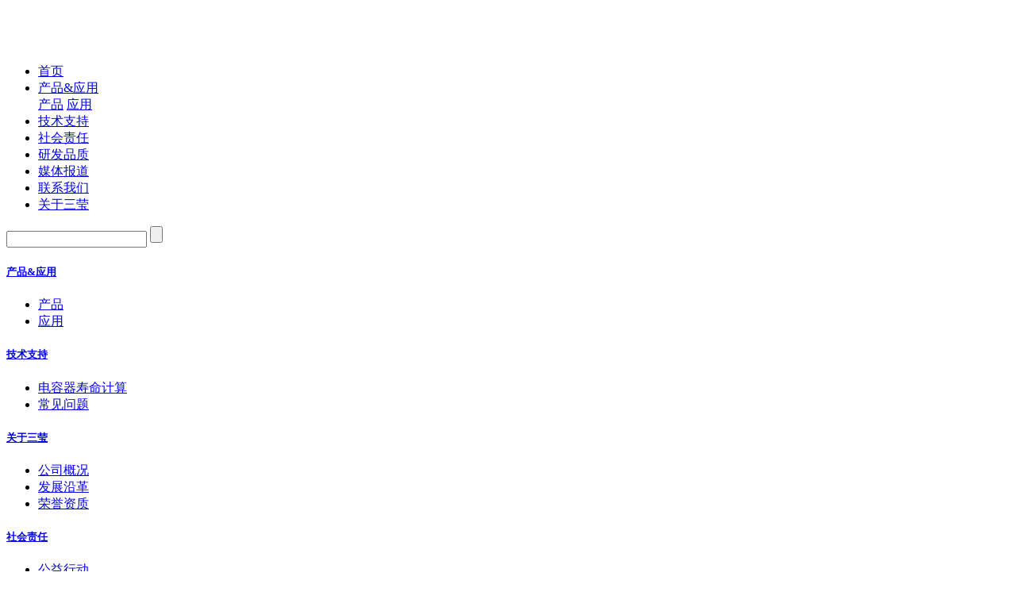

--- FILE ---
content_type: text/html; charset=utf-8
request_url: http://www.qsamyoung.com/show-39-35.html
body_size: 6086
content:
<!doctype html>
<html>

<head>
  <meta http-equiv="Content-Type" content="text/html; charset=utf-8" />
  <meta http-equiv="X-UA-Compatible" content="IE=Edge" />
  <link href="favicon.ico" rel="shortcut icon" />
  <link rel="canonical" href="/" />
  <title>
    1982年3月 - 1980’S -     三莹电子  </title>
  <meta name="keywords" content="1980’S" />
  <meta name="description" content="1982年3月" />
  
  <!--
                       (0 0)
   +=============oOO====(_)================+
   |   Powered By wanhu - www.36099.com |
   |   Tel:4006-288-118  139-2520-0705      |
   |   Creation:2018.11.08                 |
   +==========================oOO==========+
                      |__|__|
                       || ||
                      ooO Ooo
    -->
  <link rel="stylesheet" href="/weboms/Template/pc_web/statics/css/resetd.css" />
  <link rel="stylesheet" href="/weboms/Template/pc_web/statics/css/styled.css" />
  <script type="text/javascript" src="/weboms/Template/pc_web/statics/js/jquery-1.11.0.js"></script>
  <!--轮播插件1-->
  <script type="text/javascript" src="/weboms/Template/pc_web/statics/js/jquery.SuperSlide.2.1.js"></script>
  <!--轮播插件2-->
  <link href="/weboms/Template/pc_web/statics/css/swiper.min.css" rel="stylesheet" type="text/css" />

  <script src="/weboms/Template/pc_web/statics/js/swiper.min.js" type="text/javascript" language="javascript"></script>
  <!--图片放大css-->
  <link rel="stylesheet" href="/weboms/Template/pc_web/statics/css/fresco.css" />
  <link rel="stylesheet" href="/weboms/Template/pc_web/statics/css/responsive.css" />
</head>

<body>
  <!--[if lte IE 8]>
    <div class="browserupgrade">您正在使用一个<strong>过时</strong>的浏览器。请<a href="http://browsehappy.osfipin.com/" target="_blank">升级您的浏览器</a>，以提高您的体验。</div>
  <![endif]-->
  
  <header class="clearfix">
    <div class="login_head fl">
      <h1>
        <a href="/">
          <img src="/weboms/Template/pc_web/statics/images/header-login.jpg" alt="" srcset="">
        </a>
      </h1>
    </div>

    <div class="header-nav">
      <ul>
        <li >
          <a href="/">首页</a>
        </li>
        <li >
          <a href="javascript:;">产品&应用</a>
          <div class="viedacnav">
              <a href="/list-10.html">产品</a>
            <a href="/list-14.html">应用</a>
        
          </div>
          <!-- <div class="nav02">
            <a href="">产品</a> <a href="">应用</a>
          </div> -->
        </li>

        <li >
              <a href="/list-2.html">技术支持</a>
            </li><li >
              <a href="/list-5.html">社会责任</a>
            </li><li >
              <a href="/list-6.html">研发品质</a>
            </li><li >
              <a href="/list-7.html">媒体报道</a>
            </li><li >
              <a href="/list-8.html">联系我们</a>
            </li><li >
              <a href="/list-34.html">关于三莹</a>
            </li>
      </ul>
    </div>
    <div class="header-ss fr">
      <form action="/index.php?a=searchs" method="GET">
          <input type="hidden" name="g" value="Contents">
          <input type="hidden" name="m" value="Index">
          <input type="hidden" name="a" value="searchs">
        <input type="text" class="text" name="q">
        <input type="submit" class="submit" value="">
      </form>
      <a href=""></a>
      <i></i>
    </div>
  </header>
  <div class="viewheader"></div>
  <div class="header-dao">
    <div class="header-dao-cio clearfix">
      <i class="logdview"></i>
    </div>
    <h5><a href="/list-14.html">产品&应用</a></h5>
    <ul>
      <li>
        <a href="/list-10.html">产品</a>
      </li>
      <li>
        <a href="/list-14.html">应用</a>
      </li>

    </ul>
    <h5><a href="/list-2.html">技术支持</a></h5>
    <ul>
      <li>
            <a href="/list-2.html">电容器寿命计算</a>
          </li><li>
            <a href="/list-3.html">常见问题</a>
          </li>    </ul>
    <h5><a href="/list-34.html">关于三莹</a></h5>
    <ul>
      <li>
            <a href="/list-34.html">公司概况</a>
          </li><li>
            <a href="/list-36.html"> 发展沿革</a>
          </li><li>
            <a href="/list-42.html">荣誉资质</a>
          </li>    </ul>
    <h5><a href="/list-5.html">社会责任</a></h5>
    <ul>
      <li>
        <a href="/list-5.html#shpz1">公益行动</a>
      </li>
      <li>
        <a href="/list-5.html#shpz2">环境保护</a>
      </li>

    </ul>

    <h5><a href="/list-6.html">研发品质</a></h5>
    <ul>
      <li>
        <a href="/list-6.html#yfpz1">研发中心</a>
      </li>
      <li>
        <a href="/list-6.html#yfpz2">品质管理</a>
      </li>
      <li>
        <a href="/list-6.html#yfpz3">制造基地</a>
      </li>
    </ul>

    <h5><a href="/list-7.html">媒体报道</a></h5>
    <ul>
      <li>
            <a href="/list-47.html">公司动态</a>
          </li><li>
            <a href="/list-48.html">行业资讯</a>
          </li>    </ul>
    <h5><a href="/list-8.html">联系我们</a></h5>
  </div>
  <script>
    $('header .header-nav li .nav02').width($(window).width())
    $('.header-ss i').click(function () {
      $('.header-dao').css({
        'transform': 'translateX(0px)',
        'background': 'rgba(255, 255, 255, 0.9)'
      })
    })
    $('.header-dao-cio').click(function () {
      $('.header-dao').css({
        'transform': 'translateX(278px)',
        'background': 'rgba(255, 255, 255, 0)'
      })
    })
    jQuery(".header-dao").slide({
      titCell: "h5", targetCell: "ul", defaultIndex: 1,
      effect: "slideDown", delayTime: 300, trigger: "click", returnDefault: true
    })
    // $('header .header-nav li').each(function (index, item) {
    //   if ($(item).find('.nav02')) {
    //     $(item).find('.nav02').css({
    //       'margin-left': "-" + $(item).offset().left + "px"
    //     })
    //   }
    // })
  </script>


<div class="banner">
	<img src="/weboms/Template/pc_web/statics/images/new-bananr.jpg" alt="" srcset="">
	<div class="ab-cont">
		<div class="w1400">
			<h5>MEDIA REPORTS</h5>
			<p>媒体报道</p>
		</div>
	</div>
</div>
<div class="jsfw-nav">
	<div class="cpyy-nav">
		<div class="w1400 clearfix">
			<div class="fl">
				<ul>
					<li class="">
								<a href="/list-47.html">公司动态</a>
							</li><li class="">
								<a href="/list-48.html">行业资讯</a>
							</li>

				</ul>
			</div>
			<div class="fr viewheadervd">
				<p>
					<a href="/list-7.html"><i></i> 媒体报道</a> >
					<a href="/list-39.html">1980’S</a> >
					<a href="javascript:;">1982年3月</a>
				</p>
			</div>
		</div>
	</div>
</div>

<div class="newny-cont">
	<div class="w1400 clearfix">
		<div class="newny-cont-left">
			<div class="title">
				<h3>1982年3月</h3>
				<span>2019-05-30</span>
				<i></i>
			</div>
			<div class="contn">

							</div>
			<div class="cont-page clearfix">
				<div class="fl">
					<span>上一篇</span> <a href="javascript:void(0);">
						<a title="1988年1月" class="pre_a" href="/show-39-36.html" >1988年1月</a></a>
					<span>下一篇</span> <a href="javascript:void(0);">
						已是最后一条</a>
                </div>
                <div class="fr">
                    <a hr href="javascript:void(history.back())">
                        <i></i> 返回列表
                    </a>
                </div>
            </div>
        </div>
        <div class="newny-cont-rigth">
            <h3>热门推荐</h3>
            <ul>
					<li>
                    <a href="/show-48-95.html">
                        <h6>如何区分金属膜电容的类型?铝电解电容选型要点</h6>
                        <p>如何区分金属膜电容的类型?铝电解电容选型要点是很多小伙伴想要了解的，金属膜电容其实很好区分，主要得看一些细节的地方，下面带大家看看吧。</p>
                    </a>
                </li><li>
                    <a href="/show-48-97.html">
                        <h6>固体废物污染环境防治信息公开表</h6>
                        <p>固体废物污染环境防治信息公开表

           （2023年度)</p>
                    </a>
                </li><li>
                    <a href="/show-48-94.html">
                        <h6>铝电解电容选型要点有什么?电容器的大小计算公式</h6>
                        <p>​铝电解电容选型要点有什么?电容器的大小计算公式是很多朋友想要知道的问题，随着铝电解电容的发展，有一些知识也随着他发展越来越多人知道，今天就给大家分享两个知识点。</p>
                    </a>
                </li><li>
                    <a href="/show-48-96.html">
                        <h6>铝电解电容器发热会怎么样？</h6>
                        <p>铝电解电容器在电子产品中是十分常见的，但是很多人却不知道铝电解电容器发热会有什么样的后果，下面我就带大家了解这个小知识。铝电解电容发热照成的危害　　铝电解电容器被广泛应用于电路中，主要是因为他的一些特点，比如容量大、价格低等。但是在使用的过程中我们会发现这样一个问题，即发热是无法完全避免的。　　在使用中铝电解电容器的可靠性很高，一般不会发生故障，并且由于其有效的自愈特性而使期工作可靠性大大提高。但...</p>
                    </a>
                </li><li>
                    <a href="/show-48-91.html">
                        <h6>铝电解电容纹波电流因素及维护使用讲解</h6>
                        <p>铝电解电容纹波电流因素及维护使用是本篇文章给大家讲解的知识，铝电解电容在我们的各种电子应用行业使用越来越广泛，那如何它的特性以及如何使用维护是什么呢，三莹电子告诉大家。　　铝电解电容纹波电流因素　　1、概述　　当交流电受到脉动电压或纹波电压的影响流经设备时，使用rms值表示纹波电流。最大允许纹波电流取决于环境温度、电容器表面积(例如散热区域)、损耗角正切tanδ(或者ESR)以及交流频率。　　由于热应力对于铝...</p>
                    </a>
                </li><li>
                    <a href="/show-48-92.html">
                        <h6>贴片电解电容的发展趋势是什么？贴片电解电容不可替代性</h6>
                        <p>贴片电解电容的发展趋势是什么？贴片电解电容不可替代性的问题是很多人想要了解的，在技术发展迅速的今天，电解电容以及成为了我们生活中一些电子产品必须需要的东西，而今天就给大家带来你们不知道的一些资讯。　贴片电解电容的发展趋势是什么？　　随着科学技术的发展，尤其是集成电路(IC)、超大规模集成电路(VLSI)的发展，整个电容器行业能否持续发展，甚至还有没有生存间受到人们的关注，然而，从1987年以来，全球电容器...</p>
                    </a>
                </li>            </ul>
        </div>
    </div>
</div>


<footer>
    <div class="w1400 clearfix">
        <div class="fooder-left">
            <ul class="clearfix">
                <li>
                    <dl>
                        <dt>
                            <a href="/list-14.html">产品中心</a>
                        </dt>
                        <dd>
                            <a href="/list-10.html">产品目录</a>
                        </dd>
                        <dd>
                            <a href="/list-11.html">系列体系图</a>
                        </dd>
                        <dd>
                            <a href="/list-12.html">参数检索</a>
                        </dd>
                        <dd>
                            <a href="/list-13.html">技术资料下载</a>
                        </dd>
                        <!-- <dd>
                                <a href="">技术说明应用指南</a>
                            </dd> -->
                    </dl>
                </li>
                <li>
                    <dl>
                        <dt>
                            <a href="/list-14.html">应用方案</a>
                        </dt>
                        <dd>
                                    <a href="/list-15.html">工业控制</a>
                                </dd><dd>
                                    <a href="/list-16.html">消费类电子</a>
                                </dd><dd>
                                    <a href="/list-17.html">汽车电子</a>
                                </dd><dd>
                                    <a href="/list-18.html">LED照明</a>
                                </dd>


                    </dl>
                </li>
                <li>
                    <dl>
                        <dt>
                            <a href="/list-2.html">技术支持</a>
                        </dt>
                        <dd>
                            <a href="/list-2.html">电容器寿命计算</a>
                        </dd>
                   
                        <dd>
                            <a href="/list-3.html">常见问题</a>
                        </dd>
                    </dl>
                </li>
                <li>
                    <dl>
                        <dt>
                            <a href="/list-34.html">关于三莹</a>
                        </dt>
                        <dd>
                                    <a href="/list-34.html">公司概况</a>
                                </dd><dd>
                                    <a href="/list-36.html"> 发展沿革</a>
                                </dd><dd>
                                    <a href="/list-42.html">荣誉资质</a>
                                </dd>
                    </dl>
                </li>
                <li>
                    <dl>
                        <dt>
                            <a href="/list-5.html">社会责任</a>
                        </dt>
                        <dd>
                            <a href="/list-5.html#shpz1">环境保护</a>
                        </dd>
                        <dd>
                            <a href="/list-5.html#shpz2">公益行动</a>
                        </dd>

                    </dl>
                </li>
                <li>
                    <dl>
                        <dt>
                            <a href="">快捷入口</a>
                        </dt>
                        <dd>
                            <a href="/list-6.html">研发品质</a>
                        </dd>
                        <dd>
                            <a href="/list-7.html">媒体报道</a>
                        </dd>
                        <dd>
                            <a href="/list-8.html">联系我们</a>
                        </dd>
                    </dl>
                </li>
            </ul>
        </div>
        <div class="fooder-rigth">
            <p>电话：+86-0532-58657000  <br>
                传真：+86-0532-58657010<br>
                           +86-0532-58657011<br>
                邮箱： samyoung@qsamyoung.com<br>
                邮编： 266700</p>
            <div class="text">
                copyright @ 1994-2019 青岛三莹电子有限公司版权所有 <br> <a href="https://beian.miit.gov.cn/" target= _blank>鲁ICP备09022956号</a> <br>
                <a href="/list-80.html">免责声明</a> | <a href="/list-79.html">网站地图</a> | 技术支持：<a href="https://www.36099.com/" target= _blank>国人在线</a>
            </div>
        </div>
            </div>
</footer>




<script>
    $(function () {
        $.get("/api.php?m=Hitstall", function (data) {
        }, "json");
    });
</script>

<!-- 右侧窗口 -->
<ul class="all-fixed" style="display: none">
    <div class="f-left coun-left">
        <p class="all-fixed-txt">点<br>击<br>隐<br>藏</p>
    </div>
    <div class="f-right">
        <div class="title">
            <img src="/weboms/Template/pc_web/statics/images/kefu.png" />
        </div>
        <h3 class="txt">
            <span>全国客服热线</span>
            188 2288 5562
        </h3>
        <ul class="clearfix fixed-link">
            <li>
                <a target="_blank" href="" class="clearfix">
                    <img src="/weboms/Template/pc_web/statics/images/qq.png" />QQ咨询
                </a>
            </li>
            <li>
                <a target="_blank" href="" class="clearfix">
                    <img src="/weboms/Template/pc_web/statics/images/shangqiao.png" />在线客服
                </a>
            </li>
        </ul>
    </div>
</ul>
<script type="text/javascript">

    var counleft2 = true;
    $('.coun-left').click(function () {
        if (counleft2) {
            $('.all-fixed').animate({
                right: '-180px'
            });
            $('.all-fixed-txt').html('在<br>线<br>咨<br>询');
            counleft2 = false;

        } else {
            $('.all-fixed').animate({
                right: '-0px'
            });
            $('.all-fixed-txt').html('点<br>击<br>隐<br>藏');
            counleft2 = true;
            setTimeout("yc()", 5000);
        }
    })
    setTimeout("yc()", 5000);
    function yc() {
        $('.all-fixed').animate({
            right: '-180px'
        });
        $('.all-fixed-txt').html('在<br>线<br>咨<br>询');
        counleft2 = false;
    }
</script>

<!-- 留言提交 -->
<script>function chkForm() {
        var obj = document.getElementById("frm");
        if (obj.name.value == '') {
            alert('请填写您的中文姓名');
            return false;
        }
        if (obj.shouji.value == '' || !/^[0-9]+$/.test(obj.shouji.value)) {
            alert('请填写您的号码（数字类型）');
            return false;
        }
        if (obj.introduce.value == '') {
            alert('请填写联系信息及留言内容');
            return false;
        }
        subForm();
    }

    function subForm() {
        $.ajax({
            type: "POST",
            url: $("#frm").attr('action'),
            data: $("#frm").serialize(),
            success: function (msg) {
                msg = eval("(" + msg + ")");
                if (msg.status == 1) {
                    alert("感谢您的留言，我们会尽快联系您！");
                    window.location.reload();
                } else {
                    alert(msg.txt);
                }
            }
        });
    }	
</script>
<!-- 回到顶部 -->
<div id="top"></div>
<script type="text/javascript">
    $(document).ready(function () {
        $("#top").hide();
        $(function () {
            //检测屏幕高度 
            var height = $(window).height();
            $(window).scroll(function () {
                if ($(window).scrollTop() > height) {
                    $("#top").fadeIn(500);
                } else {
                    $("#top").fadeOut(500);
                }
            });

            $("#top").click(function () {
                $('body,html').animate({
                    scrollTop: 0
                }, 100);
                return false;
            });
        });

    });
</script>
<script type="text/javascript">
    $(function () {
        //点击
        $.get("/api.php?m=Hits&catid=39&id=35", function (data) {
        }, "json");
    });
</script>
<!--淡入配置-->
<script src="/weboms/Template/pc_web/statics/js/wow.min.js" type="text/javascript"></script>

<!-- 统计代码调用 -->
<!--图片放大js-->
<script src="/weboms/Template/pc_web/statics/js/fresco.js" type="text/javascript"></script>

<!-- 技术支持：国人在线36099.com -->
</body>

</html>